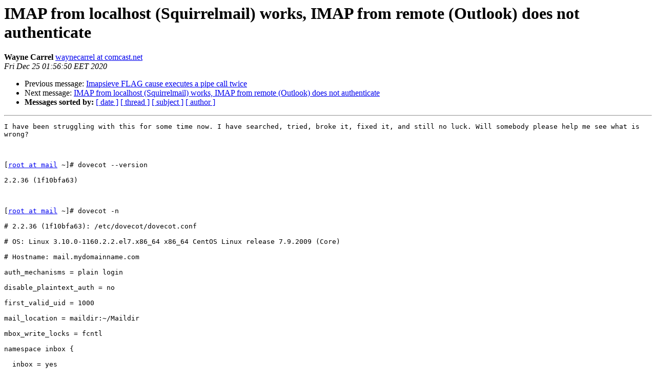

--- FILE ---
content_type: text/html
request_url: https://dovecot.org/list/dovecot/2020-December/120891.html
body_size: 5066
content:
<!DOCTYPE HTML PUBLIC "-//W3C//DTD HTML 4.01 Transitional//EN">
<HTML>
 <HEAD>
   <TITLE> IMAP from localhost (Squirrelmail) works, IMAP from remote (Outlook) does not authenticate
   </TITLE>
   <LINK REL="Index" HREF="index.html" >
   <LINK REL="made" HREF="mailto:dovecot%40dovecot.org?Subject=Re:%20Re%3A%20IMAP%20from%20localhost%20%28Squirrelmail%29%20works%2C%0A%20IMAP%20from%20remote%20%28Outlook%29%20does%20not%20authenticate&In-Reply-To=%3C008601d6da50%2472cacae0%24586060a0%24%40comcast.net%3E">
   <META NAME="robots" CONTENT="index,nofollow">
   <style type="text/css">
       pre {
           white-space: pre-wrap;       /* css-2.1, curent FF, Opera, Safari */
           }
   </style>
   <META http-equiv="Content-Type" content="text/html; charset=us-ascii">
   <LINK REL="Previous"  HREF="120890.html">
   <LINK REL="Next"  HREF="120892.html">
 </HEAD>
 <BODY BGCOLOR="#ffffff">
   <H1>IMAP from localhost (Squirrelmail) works, IMAP from remote (Outlook) does not authenticate</H1>
    <B>Wayne Carrel</B> 
    <A HREF="mailto:dovecot%40dovecot.org?Subject=Re:%20Re%3A%20IMAP%20from%20localhost%20%28Squirrelmail%29%20works%2C%0A%20IMAP%20from%20remote%20%28Outlook%29%20does%20not%20authenticate&In-Reply-To=%3C008601d6da50%2472cacae0%24586060a0%24%40comcast.net%3E"
       TITLE="IMAP from localhost (Squirrelmail) works, IMAP from remote (Outlook) does not authenticate">waynecarrel at comcast.net
       </A><BR>
    <I>Fri Dec 25 01:56:50 EET 2020</I>
    <P><UL>
        <LI>Previous message: <A HREF="120890.html">Imapsieve FLAG cause executes a pipe call twice
</A></li>
        <LI>Next message: <A HREF="120892.html">IMAP from localhost (Squirrelmail) works, IMAP from remote (Outlook) does not authenticate
</A></li>
         <LI> <B>Messages sorted by:</B> 
              <a href="date.html#120891">[ date ]</a>
              <a href="thread.html#120891">[ thread ]</a>
              <a href="subject.html#120891">[ subject ]</a>
              <a href="author.html#120891">[ author ]</a>
         </LI>
       </UL>
    <HR>  
<!--beginarticle-->
<PRE>I have been struggling with this for some time now. I have searched, tried, broke it, fixed it, and still no luck. Will somebody please help me see what is wrong?

 

[<A HREF="https://dovecot.org/mailman/listinfo/dovecot">root at mail</A> ~]# dovecot --version

2.2.36 (1f10bfa63)

 

[<A HREF="https://dovecot.org/mailman/listinfo/dovecot">root at mail</A> ~]# dovecot -n

# 2.2.36 (1f10bfa63): /etc/dovecot/dovecot.conf

# OS: Linux 3.10.0-1160.2.2.el7.x86_64 x86_64 CentOS Linux release 7.9.2009 (Core)

# Hostname: mail.mydomainname.com

auth_mechanisms = plain login

disable_plaintext_auth = no

first_valid_uid = 1000

mail_location = maildir:~/Maildir

mbox_write_locks = fcntl

namespace inbox {

  inbox = yes

  location =

  mailbox Drafts {

    special_use = \Drafts

  }

  mailbox Junk {

    special_use = \Junk

  }

  mailbox Sent {

    special_use = \Sent

  }

  mailbox &quot;Sent Messages&quot; {

    special_use = \Sent

  }

  mailbox Trash {

    special_use = \Trash

  }

  prefix =

}

passdb {

  driver = pam

}

service auth {

  unix_listener /var/spool/postfix/private/auth {

    group = postfix

    mode = 0666

    user = postfix

  }

  unix_listener auth-userdb {

    group = postfix

    user = postfix

  }

}

service imap-login {

  inet_listener imap {

    port = 143

  }

  inet_listener imaps {

    port = 993

    ssl = yes

  }

}

ssl_cert = &lt;/etc/pki/dovecot/certs/dovecot.pem

ssl_key =  # hidden, use -P to show it

userdb {

  driver = passwd

}

 

&gt;<i>From maillog:
</I>
(Successful login from localhost via squirrel mail)

Dec 24 16:14:19 mail dovecot: imap-login: Login: user=&lt;terry&gt;, method=PLAIN, rip=::1, lip=::1, mpid=2279, secured, session=&lt;CJKj9z23kN0AAAAAAAAAAAAAAAAAAAAB&gt;

 

(Unsuccessful login from remote ip via Outlook)

Dec 24 16:13:53 mail dovecot: imap-login: Disconnected (auth failed, 1 attempts in 4 secs): user=&lt;<A HREF="https://dovecot.org/mailman/listinfo/dovecot">terry at mydomainname.com</A>&gt;, method=PLAIN, rip=75.xx.xx.xx, lip=198.xx.xx.xx, session=&lt;1s/i9T23yspLRsWA&gt;

 

I would be most grateful for any assistance anyone can provide -- my head is sore from beating against the wall! &#128522;

 

-------------- next part --------------
An HTML attachment was scrubbed...
URL: &lt;<A HREF="https://dovecot.org/pipermail/dovecot/attachments/20201224/dc3394cd/attachment.html">https://dovecot.org/pipermail/dovecot/attachments/20201224/dc3394cd/attachment.html</A>&gt;
</PRE>





<!--endarticle-->
    <HR>
    <P><UL>
        <!--threads-->
	<LI>Previous message: <A HREF="120890.html">Imapsieve FLAG cause executes a pipe call twice
</A></li>
	<LI>Next message: <A HREF="120892.html">IMAP from localhost (Squirrelmail) works, IMAP from remote (Outlook) does not authenticate
</A></li>
         <LI> <B>Messages sorted by:</B> 
              <a href="date.html#120891">[ date ]</a>
              <a href="thread.html#120891">[ thread ]</a>
              <a href="subject.html#120891">[ subject ]</a>
              <a href="author.html#120891">[ author ]</a>
         </LI>
       </UL>

<hr>
<a href="https://dovecot.org/mailman/listinfo/dovecot">More information about the dovecot
mailing list</a><br>
</body></html>
